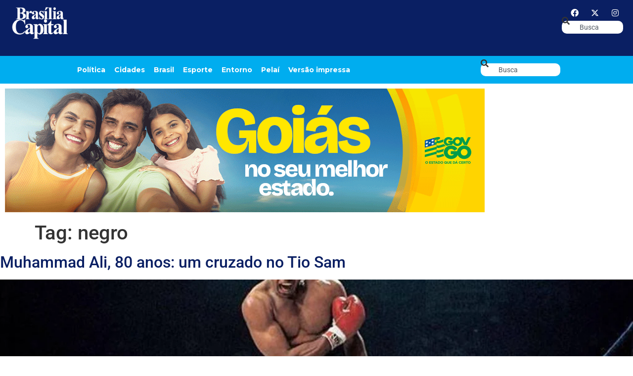

--- FILE ---
content_type: text/html; charset=UTF-8
request_url: https://bsbcapital.com.br/tag/negro/
body_size: 14821
content:
<!doctype html><html dir="ltr" lang="pt-BR" prefix="og: https://ogp.me/ns#"><head><meta charset="UTF-8"><meta name="viewport" content="width=device-width, initial-scale=1"><link rel="profile" href="https://gmpg.org/xfn/11"><title>negro - Jornal Brasília Capital</title><meta name="robots" content="max-image-preview:large" /><link rel="preconnect" href="https://fonts.gstatic.com" crossorigin><link rel="preload" as="style" onload="this.onload=null;this.rel='stylesheet'" id="rb-preload-gfonts" href="https://fonts.googleapis.com/css?family=Kadwa:100,100italic,200,200italic,300,300italic,400,400italic,500,500italic,600,600italic,700,700italic,800,800italic,900,900italic%7CMontserrat:100,100italic,200,200italic,300,300italic,400,400italic,500,500italic,600,600italic,700,700italic,800,800italic,900,900italic&amp;display=swap" crossorigin><noscript><link rel="stylesheet" href="https://fonts.googleapis.com/css?family=Kadwa:100,100italic,200,200italic,300,300italic,400,400italic,500,500italic,600,600italic,700,700italic,800,800italic,900,900italic%7CMontserrat:100,100italic,200,200italic,300,300italic,400,400italic,500,500italic,600,600italic,700,700italic,800,800italic,900,900italic&amp;display=swap"></noscript><link rel="canonical" href="https://bsbcapital.com.br/tag/negro/" /><meta name="generator" content="All in One SEO (AIOSEO) 4.9.3" /> <script type="application/ld+json" class="aioseo-schema">{"@context":"https:\/\/schema.org","@graph":[{"@type":"BreadcrumbList","@id":"https:\/\/bsbcapital.com.br\/tag\/negro\/#breadcrumblist","itemListElement":[{"@type":"ListItem","@id":"https:\/\/bsbcapital.com.br#listItem","position":1,"name":"Home","item":"https:\/\/bsbcapital.com.br","nextItem":{"@type":"ListItem","@id":"https:\/\/bsbcapital.com.br\/tag\/negro\/#listItem","name":"negro"}},{"@type":"ListItem","@id":"https:\/\/bsbcapital.com.br\/tag\/negro\/#listItem","position":2,"name":"negro","previousItem":{"@type":"ListItem","@id":"https:\/\/bsbcapital.com.br#listItem","name":"Home"}}]},{"@type":"CollectionPage","@id":"https:\/\/bsbcapital.com.br\/tag\/negro\/#collectionpage","url":"https:\/\/bsbcapital.com.br\/tag\/negro\/","name":"negro - Jornal Bras\u00edlia Capital","inLanguage":"pt-BR","isPartOf":{"@id":"https:\/\/bsbcapital.com.br\/#website"},"breadcrumb":{"@id":"https:\/\/bsbcapital.com.br\/tag\/negro\/#breadcrumblist"}},{"@type":"Organization","@id":"https:\/\/bsbcapital.com.br\/#organization","name":"BSB Capital","description":"Um jornal necess\u00e1rio.","url":"https:\/\/bsbcapital.com.br\/"},{"@type":"WebSite","@id":"https:\/\/bsbcapital.com.br\/#website","url":"https:\/\/bsbcapital.com.br\/","name":"BSB Capital","description":"Um jornal necess\u00e1rio.","inLanguage":"pt-BR","publisher":{"@id":"https:\/\/bsbcapital.com.br\/#organization"}}]}</script> <link rel="alternate" type="application/rss+xml" title="Feed para Jornal Brasília Capital &raquo;" href="https://bsbcapital.com.br/feed/" /><link rel="alternate" type="application/rss+xml" title="Feed de comentários para Jornal Brasília Capital &raquo;" href="https://bsbcapital.com.br/comments/feed/" /><link rel="alternate" type="application/rss+xml" title="Feed de tag para Jornal Brasília Capital &raquo; negro" href="https://bsbcapital.com.br/tag/negro/feed/" /> <script type="application/ld+json">{"@context":"https://schema.org","@type":"Organization","legalName":"Jornal Bras\u00edlia Capital","url":"https://bsbcapital.com.br/","sameAs":["https://www.facebook.com/jornal.brasiliacapital","https://mobile.twitter.com/bsbcap","https://www.instagram.com/brasiliacapital"]}</script> <style id='wp-img-auto-sizes-contain-inline-css'>img:is([sizes=auto i],[sizes^="auto," i]){contain-intrinsic-size:3000px 1500px}
/*# sourceURL=wp-img-auto-sizes-contain-inline-css */</style><link rel='stylesheet' id='wp-block-library-css' href='https://bsbcapital.com.br/wp-includes/css/dist/block-library/style.min.css' media='all' /><link rel='stylesheet' id='aioseo/css/src/vue/standalone/blocks/table-of-contents/global.scss-css' href='https://bsbcapital.com.br/wp-content/plugins/all-in-one-seo-pack/dist/Lite/assets/css/table-of-contents/global.e90f6d47.css' media='all' /><style id='global-styles-inline-css'>:root{--wp--preset--aspect-ratio--square: 1;--wp--preset--aspect-ratio--4-3: 4/3;--wp--preset--aspect-ratio--3-4: 3/4;--wp--preset--aspect-ratio--3-2: 3/2;--wp--preset--aspect-ratio--2-3: 2/3;--wp--preset--aspect-ratio--16-9: 16/9;--wp--preset--aspect-ratio--9-16: 9/16;--wp--preset--color--black: #000000;--wp--preset--color--cyan-bluish-gray: #abb8c3;--wp--preset--color--white: #ffffff;--wp--preset--color--pale-pink: #f78da7;--wp--preset--color--vivid-red: #cf2e2e;--wp--preset--color--luminous-vivid-orange: #ff6900;--wp--preset--color--luminous-vivid-amber: #fcb900;--wp--preset--color--light-green-cyan: #7bdcb5;--wp--preset--color--vivid-green-cyan: #00d084;--wp--preset--color--pale-cyan-blue: #8ed1fc;--wp--preset--color--vivid-cyan-blue: #0693e3;--wp--preset--color--vivid-purple: #9b51e0;--wp--preset--gradient--vivid-cyan-blue-to-vivid-purple: linear-gradient(135deg,rgb(6,147,227) 0%,rgb(155,81,224) 100%);--wp--preset--gradient--light-green-cyan-to-vivid-green-cyan: linear-gradient(135deg,rgb(122,220,180) 0%,rgb(0,208,130) 100%);--wp--preset--gradient--luminous-vivid-amber-to-luminous-vivid-orange: linear-gradient(135deg,rgb(252,185,0) 0%,rgb(255,105,0) 100%);--wp--preset--gradient--luminous-vivid-orange-to-vivid-red: linear-gradient(135deg,rgb(255,105,0) 0%,rgb(207,46,46) 100%);--wp--preset--gradient--very-light-gray-to-cyan-bluish-gray: linear-gradient(135deg,rgb(238,238,238) 0%,rgb(169,184,195) 100%);--wp--preset--gradient--cool-to-warm-spectrum: linear-gradient(135deg,rgb(74,234,220) 0%,rgb(151,120,209) 20%,rgb(207,42,186) 40%,rgb(238,44,130) 60%,rgb(251,105,98) 80%,rgb(254,248,76) 100%);--wp--preset--gradient--blush-light-purple: linear-gradient(135deg,rgb(255,206,236) 0%,rgb(152,150,240) 100%);--wp--preset--gradient--blush-bordeaux: linear-gradient(135deg,rgb(254,205,165) 0%,rgb(254,45,45) 50%,rgb(107,0,62) 100%);--wp--preset--gradient--luminous-dusk: linear-gradient(135deg,rgb(255,203,112) 0%,rgb(199,81,192) 50%,rgb(65,88,208) 100%);--wp--preset--gradient--pale-ocean: linear-gradient(135deg,rgb(255,245,203) 0%,rgb(182,227,212) 50%,rgb(51,167,181) 100%);--wp--preset--gradient--electric-grass: linear-gradient(135deg,rgb(202,248,128) 0%,rgb(113,206,126) 100%);--wp--preset--gradient--midnight: linear-gradient(135deg,rgb(2,3,129) 0%,rgb(40,116,252) 100%);--wp--preset--font-size--small: 13px;--wp--preset--font-size--medium: 20px;--wp--preset--font-size--large: 36px;--wp--preset--font-size--x-large: 42px;--wp--preset--spacing--20: 0.44rem;--wp--preset--spacing--30: 0.67rem;--wp--preset--spacing--40: 1rem;--wp--preset--spacing--50: 1.5rem;--wp--preset--spacing--60: 2.25rem;--wp--preset--spacing--70: 3.38rem;--wp--preset--spacing--80: 5.06rem;--wp--preset--shadow--natural: 6px 6px 9px rgba(0, 0, 0, 0.2);--wp--preset--shadow--deep: 12px 12px 50px rgba(0, 0, 0, 0.4);--wp--preset--shadow--sharp: 6px 6px 0px rgba(0, 0, 0, 0.2);--wp--preset--shadow--outlined: 6px 6px 0px -3px rgb(255, 255, 255), 6px 6px rgb(0, 0, 0);--wp--preset--shadow--crisp: 6px 6px 0px rgb(0, 0, 0);}:root { --wp--style--global--content-size: 800px;--wp--style--global--wide-size: 1200px; }:where(body) { margin: 0; }.wp-site-blocks > .alignleft { float: left; margin-right: 2em; }.wp-site-blocks > .alignright { float: right; margin-left: 2em; }.wp-site-blocks > .aligncenter { justify-content: center; margin-left: auto; margin-right: auto; }:where(.wp-site-blocks) > * { margin-block-start: 24px; margin-block-end: 0; }:where(.wp-site-blocks) > :first-child { margin-block-start: 0; }:where(.wp-site-blocks) > :last-child { margin-block-end: 0; }:root { --wp--style--block-gap: 24px; }:root :where(.is-layout-flow) > :first-child{margin-block-start: 0;}:root :where(.is-layout-flow) > :last-child{margin-block-end: 0;}:root :where(.is-layout-flow) > *{margin-block-start: 24px;margin-block-end: 0;}:root :where(.is-layout-constrained) > :first-child{margin-block-start: 0;}:root :where(.is-layout-constrained) > :last-child{margin-block-end: 0;}:root :where(.is-layout-constrained) > *{margin-block-start: 24px;margin-block-end: 0;}:root :where(.is-layout-flex){gap: 24px;}:root :where(.is-layout-grid){gap: 24px;}.is-layout-flow > .alignleft{float: left;margin-inline-start: 0;margin-inline-end: 2em;}.is-layout-flow > .alignright{float: right;margin-inline-start: 2em;margin-inline-end: 0;}.is-layout-flow > .aligncenter{margin-left: auto !important;margin-right: auto !important;}.is-layout-constrained > .alignleft{float: left;margin-inline-start: 0;margin-inline-end: 2em;}.is-layout-constrained > .alignright{float: right;margin-inline-start: 2em;margin-inline-end: 0;}.is-layout-constrained > .aligncenter{margin-left: auto !important;margin-right: auto !important;}.is-layout-constrained > :where(:not(.alignleft):not(.alignright):not(.alignfull)){max-width: var(--wp--style--global--content-size);margin-left: auto !important;margin-right: auto !important;}.is-layout-constrained > .alignwide{max-width: var(--wp--style--global--wide-size);}body .is-layout-flex{display: flex;}.is-layout-flex{flex-wrap: wrap;align-items: center;}.is-layout-flex > :is(*, div){margin: 0;}body .is-layout-grid{display: grid;}.is-layout-grid > :is(*, div){margin: 0;}body{padding-top: 0px;padding-right: 0px;padding-bottom: 0px;padding-left: 0px;}a:where(:not(.wp-element-button)){text-decoration: underline;}:root :where(.wp-element-button, .wp-block-button__link){background-color: #32373c;border-width: 0;color: #fff;font-family: inherit;font-size: inherit;font-style: inherit;font-weight: inherit;letter-spacing: inherit;line-height: inherit;padding-top: calc(0.667em + 2px);padding-right: calc(1.333em + 2px);padding-bottom: calc(0.667em + 2px);padding-left: calc(1.333em + 2px);text-decoration: none;text-transform: inherit;}.has-black-color{color: var(--wp--preset--color--black) !important;}.has-cyan-bluish-gray-color{color: var(--wp--preset--color--cyan-bluish-gray) !important;}.has-white-color{color: var(--wp--preset--color--white) !important;}.has-pale-pink-color{color: var(--wp--preset--color--pale-pink) !important;}.has-vivid-red-color{color: var(--wp--preset--color--vivid-red) !important;}.has-luminous-vivid-orange-color{color: var(--wp--preset--color--luminous-vivid-orange) !important;}.has-luminous-vivid-amber-color{color: var(--wp--preset--color--luminous-vivid-amber) !important;}.has-light-green-cyan-color{color: var(--wp--preset--color--light-green-cyan) !important;}.has-vivid-green-cyan-color{color: var(--wp--preset--color--vivid-green-cyan) !important;}.has-pale-cyan-blue-color{color: var(--wp--preset--color--pale-cyan-blue) !important;}.has-vivid-cyan-blue-color{color: var(--wp--preset--color--vivid-cyan-blue) !important;}.has-vivid-purple-color{color: var(--wp--preset--color--vivid-purple) !important;}.has-black-background-color{background-color: var(--wp--preset--color--black) !important;}.has-cyan-bluish-gray-background-color{background-color: var(--wp--preset--color--cyan-bluish-gray) !important;}.has-white-background-color{background-color: var(--wp--preset--color--white) !important;}.has-pale-pink-background-color{background-color: var(--wp--preset--color--pale-pink) !important;}.has-vivid-red-background-color{background-color: var(--wp--preset--color--vivid-red) !important;}.has-luminous-vivid-orange-background-color{background-color: var(--wp--preset--color--luminous-vivid-orange) !important;}.has-luminous-vivid-amber-background-color{background-color: var(--wp--preset--color--luminous-vivid-amber) !important;}.has-light-green-cyan-background-color{background-color: var(--wp--preset--color--light-green-cyan) !important;}.has-vivid-green-cyan-background-color{background-color: var(--wp--preset--color--vivid-green-cyan) !important;}.has-pale-cyan-blue-background-color{background-color: var(--wp--preset--color--pale-cyan-blue) !important;}.has-vivid-cyan-blue-background-color{background-color: var(--wp--preset--color--vivid-cyan-blue) !important;}.has-vivid-purple-background-color{background-color: var(--wp--preset--color--vivid-purple) !important;}.has-black-border-color{border-color: var(--wp--preset--color--black) !important;}.has-cyan-bluish-gray-border-color{border-color: var(--wp--preset--color--cyan-bluish-gray) !important;}.has-white-border-color{border-color: var(--wp--preset--color--white) !important;}.has-pale-pink-border-color{border-color: var(--wp--preset--color--pale-pink) !important;}.has-vivid-red-border-color{border-color: var(--wp--preset--color--vivid-red) !important;}.has-luminous-vivid-orange-border-color{border-color: var(--wp--preset--color--luminous-vivid-orange) !important;}.has-luminous-vivid-amber-border-color{border-color: var(--wp--preset--color--luminous-vivid-amber) !important;}.has-light-green-cyan-border-color{border-color: var(--wp--preset--color--light-green-cyan) !important;}.has-vivid-green-cyan-border-color{border-color: var(--wp--preset--color--vivid-green-cyan) !important;}.has-pale-cyan-blue-border-color{border-color: var(--wp--preset--color--pale-cyan-blue) !important;}.has-vivid-cyan-blue-border-color{border-color: var(--wp--preset--color--vivid-cyan-blue) !important;}.has-vivid-purple-border-color{border-color: var(--wp--preset--color--vivid-purple) !important;}.has-vivid-cyan-blue-to-vivid-purple-gradient-background{background: var(--wp--preset--gradient--vivid-cyan-blue-to-vivid-purple) !important;}.has-light-green-cyan-to-vivid-green-cyan-gradient-background{background: var(--wp--preset--gradient--light-green-cyan-to-vivid-green-cyan) !important;}.has-luminous-vivid-amber-to-luminous-vivid-orange-gradient-background{background: var(--wp--preset--gradient--luminous-vivid-amber-to-luminous-vivid-orange) !important;}.has-luminous-vivid-orange-to-vivid-red-gradient-background{background: var(--wp--preset--gradient--luminous-vivid-orange-to-vivid-red) !important;}.has-very-light-gray-to-cyan-bluish-gray-gradient-background{background: var(--wp--preset--gradient--very-light-gray-to-cyan-bluish-gray) !important;}.has-cool-to-warm-spectrum-gradient-background{background: var(--wp--preset--gradient--cool-to-warm-spectrum) !important;}.has-blush-light-purple-gradient-background{background: var(--wp--preset--gradient--blush-light-purple) !important;}.has-blush-bordeaux-gradient-background{background: var(--wp--preset--gradient--blush-bordeaux) !important;}.has-luminous-dusk-gradient-background{background: var(--wp--preset--gradient--luminous-dusk) !important;}.has-pale-ocean-gradient-background{background: var(--wp--preset--gradient--pale-ocean) !important;}.has-electric-grass-gradient-background{background: var(--wp--preset--gradient--electric-grass) !important;}.has-midnight-gradient-background{background: var(--wp--preset--gradient--midnight) !important;}.has-small-font-size{font-size: var(--wp--preset--font-size--small) !important;}.has-medium-font-size{font-size: var(--wp--preset--font-size--medium) !important;}.has-large-font-size{font-size: var(--wp--preset--font-size--large) !important;}.has-x-large-font-size{font-size: var(--wp--preset--font-size--x-large) !important;}
:root :where(.wp-block-pullquote){font-size: 1.5em;line-height: 1.6;}
/*# sourceURL=global-styles-inline-css */</style><link rel='stylesheet' id='hello-elementor-css' href='https://bsbcapital.com.br/wp-content/themes/hello-elementor/assets/css/reset.css' media='all' /><link rel='stylesheet' id='hello-elementor-theme-style-css' href='https://bsbcapital.com.br/wp-content/themes/hello-elementor/assets/css/theme.css' media='all' /><link rel='stylesheet' id='hello-elementor-header-footer-css' href='https://bsbcapital.com.br/wp-content/themes/hello-elementor/assets/css/header-footer.css' media='all' /><link rel='stylesheet' id='elementor-frontend-css' href='https://bsbcapital.com.br/wp-content/uploads/elementor/css/custom-frontend.min.css' media='all' /><link rel='stylesheet' id='elementor-post-5-css' href='https://bsbcapital.com.br/wp-content/uploads/elementor/css/post-5.css' media='all' /><link rel='stylesheet' id='dflip-style-css' href='https://bsbcapital.com.br/wp-content/plugins/3d-flipbook-dflip-lite/assets/css/dflip.min.css' media='all' /><link rel='stylesheet' id='e-animation-fadeIn-css' href='https://bsbcapital.com.br/wp-content/plugins/elementor/assets/lib/animations/styles/fadeIn.min.css' media='all' /><link rel='stylesheet' id='widget-image-css' href='https://bsbcapital.com.br/wp-content/plugins/elementor/assets/css/widget-image.min.css' media='all' /><link rel='stylesheet' id='widget-nav-menu-css' href='https://bsbcapital.com.br/wp-content/uploads/elementor/css/custom-pro-widget-nav-menu.min.css' media='all' /><link rel='stylesheet' id='e-animation-grow-css' href='https://bsbcapital.com.br/wp-content/plugins/elementor/assets/lib/animations/styles/e-animation-grow.min.css' media='all' /><link rel='stylesheet' id='widget-social-icons-css' href='https://bsbcapital.com.br/wp-content/plugins/elementor/assets/css/widget-social-icons.min.css' media='all' /><link rel='stylesheet' id='e-apple-webkit-css' href='https://bsbcapital.com.br/wp-content/uploads/elementor/css/custom-apple-webkit.min.css' media='all' /><link rel='stylesheet' id='widget-search-css' href='https://bsbcapital.com.br/wp-content/plugins/pro-elements/assets/css/widget-search.min.css' media='all' /><link rel='stylesheet' id='e-sticky-css' href='https://bsbcapital.com.br/wp-content/plugins/pro-elements/assets/css/modules/sticky.min.css' media='all' /><link rel='stylesheet' id='widget-heading-css' href='https://bsbcapital.com.br/wp-content/plugins/elementor/assets/css/widget-heading.min.css' media='all' /><link rel='stylesheet' id='widget-icon-list-css' href='https://bsbcapital.com.br/wp-content/uploads/elementor/css/custom-widget-icon-list.min.css' media='all' /><link rel='stylesheet' id='elementor-icons-css' href='https://bsbcapital.com.br/wp-content/plugins/elementor/assets/lib/eicons/css/elementor-icons.min.css' media='all' /><link rel='stylesheet' id='elementor-post-173301-css' href='https://bsbcapital.com.br/wp-content/uploads/elementor/css/post-173301.css' media='all' /><link rel='stylesheet' id='elementor-post-173074-css' href='https://bsbcapital.com.br/wp-content/uploads/elementor/css/post-173074.css' media='all' /><link rel='stylesheet' id='elementor-post-1954-css' href='https://bsbcapital.com.br/wp-content/uploads/elementor/css/post-1954.css' media='all' /><link rel='stylesheet' id='elementor-post-1987-css' href='https://bsbcapital.com.br/wp-content/uploads/elementor/css/post-1987.css' media='all' /><link rel='stylesheet' id='elementor-post-2124-css' href='https://bsbcapital.com.br/wp-content/uploads/elementor/css/post-2124.css' media='all' /><link rel='stylesheet' id='elementor-gf-local-roboto-css' href='https://bsbcapital.com.br/wp-content/uploads/elementor/google-fonts/css/roboto.css' media='all' /><link rel='stylesheet' id='elementor-gf-local-robotocondensed-css' href='https://bsbcapital.com.br/wp-content/uploads/elementor/google-fonts/css/robotocondensed.css' media='all' /><link rel='stylesheet' id='elementor-icons-shared-0-css' href='https://bsbcapital.com.br/wp-content/plugins/elementor/assets/lib/font-awesome/css/fontawesome.min.css' media='all' /><link rel='stylesheet' id='elementor-icons-fa-solid-css' href='https://bsbcapital.com.br/wp-content/plugins/elementor/assets/lib/font-awesome/css/solid.min.css' media='all' /><link rel='stylesheet' id='elementor-icons-fa-brands-css' href='https://bsbcapital.com.br/wp-content/plugins/elementor/assets/lib/font-awesome/css/brands.min.css' media='all' /> <script src="https://bsbcapital.com.br/wp-includes/js/jquery/jquery.min.js" id="jquery-core-js"></script> <link rel="https://api.w.org/" href="https://bsbcapital.com.br/wp-json/" /><link rel="alternate" title="JSON" type="application/json" href="https://bsbcapital.com.br/wp-json/wp/v2/tags/3758" /><link rel="EditURI" type="application/rsd+xml" title="RSD" href="https://bsbcapital.com.br/xmlrpc.php?rsd" /><meta name="generator" content="WordPress 6.9" /><style type="text/css" media="screen">.g { margin:0px; padding:0px; overflow:hidden; line-height:1; zoom:1; }
	.g img { height:auto; }
	.g-col { position:relative; float:left; }
	.g-col:first-child { margin-left: 0; }
	.g-col:last-child { margin-right: 0; }
	.g-1 { margin:0px;  width:100%; max-width:970px; height:100%; max-height:250px; }
	.g-2 { width:100%; max-width:1920px; height:100%; max-height:250px; margin: 0 auto; }
	.g-3 { width:100%; max-width:300px; height:100%; max-height:300px; margin: 0 auto; }
	@media only screen and (max-width: 480px) {
		.g-col, .g-dyn, .g-single { width:100%; margin-left:0; margin-right:0; }
	}</style><meta name="generator" content="Elementor 3.34.1; features: additional_custom_breakpoints; settings: css_print_method-external, google_font-enabled, font_display-swap"> <script type="application/ld+json">{"@context":"https://schema.org","@type":"WebSite","@id":"https://bsbcapital.com.br/#website","url":"https://bsbcapital.com.br/","name":"Jornal Bras\u00edlia Capital","potentialAction":{"@type":"SearchAction","target":"https://bsbcapital.com.br/?s={search_term_string}","query-input":"required name=search_term_string"}}</script> <style>.e-con.e-parent:nth-of-type(n+4):not(.e-lazyloaded):not(.e-no-lazyload),
				.e-con.e-parent:nth-of-type(n+4):not(.e-lazyloaded):not(.e-no-lazyload) * {
					background-image: none !important;
				}
				@media screen and (max-height: 1024px) {
					.e-con.e-parent:nth-of-type(n+3):not(.e-lazyloaded):not(.e-no-lazyload),
					.e-con.e-parent:nth-of-type(n+3):not(.e-lazyloaded):not(.e-no-lazyload) * {
						background-image: none !important;
					}
				}
				@media screen and (max-height: 640px) {
					.e-con.e-parent:nth-of-type(n+2):not(.e-lazyloaded):not(.e-no-lazyload),
					.e-con.e-parent:nth-of-type(n+2):not(.e-lazyloaded):not(.e-no-lazyload) * {
						background-image: none !important;
					}
				}</style><link rel="icon" href="https://bsbcapital.com.br/wp-content/uploads/2022/12/fav2-bsb-150x150.png" sizes="32x32" /><link rel="icon" href="https://bsbcapital.com.br/wp-content/uploads/2022/12/fav2-bsb-300x300.png" sizes="192x192" /><link rel="apple-touch-icon" href="https://bsbcapital.com.br/wp-content/uploads/2022/12/fav2-bsb-300x300.png" /><meta name="msapplication-TileImage" content="https://bsbcapital.com.br/wp-content/uploads/2022/12/fav2-bsb-300x300.png" /><style id="wp-custom-css">.lista-impressa {
    display: grid;
    grid-template-columns: repeat(4, 1fr); /* máximo 4 colunas */
    gap: 20px;
}

.item-impressa img {
    width: 100%;
    height: auto;
    border-radius: 8px;
    transition: transform 0.3s ease;
}

.item-impressa:hover img {
    transform: scale(1.05);
}

/* Responsivo */
@media (max-width: 1200px) {
    .lista-impressa {
        grid-template-columns: repeat(3, 1fr);
    }
}

@media (max-width: 768px) {
    .lista-impressa {
        grid-template-columns: repeat(2, 1fr);
    }
}

@media (max-width: 480px) {
    .lista-impressa {
        grid-template-columns: 1fr;
    }
}

.paginacao {
    text-align: center;
    margin-top: 30px;
}

.paginacao a,
.paginacao span {
    display: inline-block;
    margin: 0 5px;
    padding: 8px 12px;
    border: 1px solid #ccc;
    border-radius: 4px;
    text-decoration: none;
    color: #333;
}

.paginacao .current {
    background: #333;
    color: #fff;
    border-color: #333;
}</style> <script>(function(w,d,s,l,i){w[l]=w[l]||[];w[l].push({'gtm.start':
new Date().getTime(),event:'gtm.js'});var f=d.getElementsByTagName(s)[0],
j=d.createElement(s),dl=l!='dataLayer'?'&l='+l:'';j.async=true;j.src=
'https://www.googletagmanager.com/gtm.js?id='+i+dl;f.parentNode.insertBefore(j,f);
})(window,document,'script','dataLayer','GTM-NQ75B2GJ');</script> </head><body class="archive tag tag-negro tag-3758 wp-embed-responsive wp-theme-hello-elementor eio-default hello-elementor-default elementor-page-173243 elementor-default elementor-kit-5">
<noscript><iframe src="https://www.googletagmanager.com/ns.html?id=GTM-NQ75B2GJ"
height="0" width="0" style="display:none;visibility:hidden"></iframe></noscript><a class="skip-link screen-reader-text" href="#content">Ir para o conteúdo</a><header data-elementor-type="header" data-elementor-id="173301" class="elementor elementor-173301 elementor-location-header" data-elementor-post-type="elementor_library"><header class="elementor-element elementor-element-43aa53e e-flex e-con-boxed e-con e-parent" data-id="43aa53e" data-element_type="container" data-settings="{&quot;background_background&quot;:&quot;classic&quot;,&quot;sticky&quot;:&quot;top&quot;,&quot;sticky_on&quot;:[&quot;mobile&quot;],&quot;sticky_offset&quot;:0,&quot;sticky_effects_offset&quot;:0,&quot;sticky_anchor_link_offset&quot;:0}"><div class="e-con-inner"><div class="elementor-element elementor-element-6315eb3 e-con-full e-flex e-con e-child" data-id="6315eb3" data-element_type="container"><div class="elementor-element elementor-element-25c6f60 elementor-invisible elementor-widget elementor-widget-image" data-id="25c6f60" data-element_type="widget" data-settings="{&quot;_animation&quot;:&quot;fadeIn&quot;}" data-widget_type="image.default"><div class="elementor-widget-container">
<a href="https://bsbcapital.com.br">
<img data-lazyloaded="1" src="[data-uri]" width="160" height="94" data-src="https://bsbcapital.com.br/wp-content/uploads/2025/11/bsb-capital-logo-positivo.png" class="attachment-large size-large wp-image-173064" alt="" />								</a></div></div></div><div class="elementor-element elementor-element-84523b8 e-con-full e-flex e-con e-child" data-id="84523b8" data-element_type="container"><div class="elementor-element elementor-element-e9b1192 elementor-nav-menu--stretch elementor-hidden-tablet elementor-nav-menu__align-center elementor-nav-menu__text-align-center elementor-hidden-desktop elementor-hidden-laptop elementor-nav-menu--dropdown-tablet elementor-nav-menu--toggle elementor-nav-menu--burger elementor-widget elementor-widget-nav-menu" data-id="e9b1192" data-element_type="widget" data-settings="{&quot;full_width&quot;:&quot;stretch&quot;,&quot;layout&quot;:&quot;horizontal&quot;,&quot;submenu_icon&quot;:{&quot;value&quot;:&quot;&lt;i class=\&quot;fas fa-caret-down\&quot; aria-hidden=\&quot;true\&quot;&gt;&lt;\/i&gt;&quot;,&quot;library&quot;:&quot;fa-solid&quot;},&quot;toggle&quot;:&quot;burger&quot;}" data-widget_type="nav-menu.default"><div class="elementor-widget-container"><nav aria-label="Menu" class="elementor-nav-menu--main elementor-nav-menu__container elementor-nav-menu--layout-horizontal e--pointer-underline e--animation-fade"><ul id="menu-1-e9b1192" class="elementor-nav-menu"><li class="menu-item menu-item-type-taxonomy menu-item-object-category menu-item-173056"><a href="https://bsbcapital.com.br/caderno/politica/" class="elementor-item">Política</a></li><li class="menu-item menu-item-type-taxonomy menu-item-object-category menu-item-173057"><a href="https://bsbcapital.com.br/caderno/cidades/" class="elementor-item">Cidades</a></li><li class="menu-item menu-item-type-taxonomy menu-item-object-category menu-item-173058"><a href="https://bsbcapital.com.br/caderno/brasil/" class="elementor-item">Brasil</a></li><li class="menu-item menu-item-type-taxonomy menu-item-object-category menu-item-173059"><a href="https://bsbcapital.com.br/caderno/esporte/" class="elementor-item">Esporte</a></li><li class="menu-item menu-item-type-taxonomy menu-item-object-category menu-item-173060"><a href="https://bsbcapital.com.br/caderno/entorno/" class="elementor-item">Entorno</a></li><li class="menu-item menu-item-type-taxonomy menu-item-object-category menu-item-173061"><a href="https://bsbcapital.com.br/caderno/pelai/" class="elementor-item">Pelaí</a></li><li class="menu-item menu-item-type-post_type menu-item-object-page menu-item-173377"><a href="https://bsbcapital.com.br/versao-impressa-2/" class="elementor-item">Versão impressa</a></li></ul></nav><div class="elementor-menu-toggle" role="button" tabindex="0" aria-label="Menu Toggle" aria-expanded="false">
<i aria-hidden="true" role="presentation" class="elementor-menu-toggle__icon--open eicon-menu-bar"></i><i aria-hidden="true" role="presentation" class="elementor-menu-toggle__icon--close eicon-close"></i></div><nav class="elementor-nav-menu--dropdown elementor-nav-menu__container" aria-hidden="true"><ul id="menu-2-e9b1192" class="elementor-nav-menu"><li class="menu-item menu-item-type-taxonomy menu-item-object-category menu-item-173056"><a href="https://bsbcapital.com.br/caderno/politica/" class="elementor-item" tabindex="-1">Política</a></li><li class="menu-item menu-item-type-taxonomy menu-item-object-category menu-item-173057"><a href="https://bsbcapital.com.br/caderno/cidades/" class="elementor-item" tabindex="-1">Cidades</a></li><li class="menu-item menu-item-type-taxonomy menu-item-object-category menu-item-173058"><a href="https://bsbcapital.com.br/caderno/brasil/" class="elementor-item" tabindex="-1">Brasil</a></li><li class="menu-item menu-item-type-taxonomy menu-item-object-category menu-item-173059"><a href="https://bsbcapital.com.br/caderno/esporte/" class="elementor-item" tabindex="-1">Esporte</a></li><li class="menu-item menu-item-type-taxonomy menu-item-object-category menu-item-173060"><a href="https://bsbcapital.com.br/caderno/entorno/" class="elementor-item" tabindex="-1">Entorno</a></li><li class="menu-item menu-item-type-taxonomy menu-item-object-category menu-item-173061"><a href="https://bsbcapital.com.br/caderno/pelai/" class="elementor-item" tabindex="-1">Pelaí</a></li><li class="menu-item menu-item-type-post_type menu-item-object-page menu-item-173377"><a href="https://bsbcapital.com.br/versao-impressa-2/" class="elementor-item" tabindex="-1">Versão impressa</a></li></ul></nav></div></div><div class="elementor-element elementor-element-22aa553 elementor-widget__width-initial elementor-hidden-tablet elementor-hidden-mobile elementor-widget elementor-widget-shortcode" data-id="22aa553" data-element_type="widget" data-widget_type="shortcode.default"><div class="elementor-widget-container"><div class="elementor-shortcode"><div class="g g-1"><div class="g-dyn a-143 c-1"><ins class='dcmads' style='display:inline-block;width:728px;height:90px'
data-dcm-placement='N2428804.3699127BRASILIACAPITAL/B34662466.435830781'
data-dcm-rendering-mode='iframe'
data-dcm-https-only
data-dcm-api-frameworks='[APIFRAMEWORKS]'
data-dcm-omid-partner='[OMIDPARTNER]'
data-dcm-gdpr-applies='gdpr=${GDPR}'
data-dcm-gdpr-consent='gdpr_consent=${GDPR_CONSENT_755}'
data-dcm-addtl-consent='addtl_consent=${ADDTL_CONSENT}'
data-dcm-ltd='false'
data-dcm-resettable-device-id=''
data-dcm-app-id=''>
</ins></div><div class="g-dyn a-141 c-2"><ins class='dcmads' style='display:inline-block;width:728px;height:90px'
data-dcm-placement='N2554044.3699127BRASILIACAPITAL/B34734393.434783522'
data-dcm-rendering-mode='iframe'
data-dcm-https-only
data-dcm-api-frameworks='[APIFRAMEWORKS]'
data-dcm-omid-partner='[OMIDPARTNER]'
data-dcm-gdpr-applies='gdpr=${GDPR}'
data-dcm-gdpr-consent='gdpr_consent=${GDPR_CONSENT_755}'
data-dcm-addtl-consent='addtl_consent=${ADDTL_CONSENT}'
data-dcm-ltd='false'
data-dcm-resettable-device-id=''
data-dcm-app-id=''>
</ins></div><div class="g-dyn a-144 c-3"><a target="_blank" href="http://goias.gov.br/goiasnumero1?utm_medium=logos&utm_source=banner&utm_campaign=GOI%C3%81S%20TRANSFORMADO&utm_term=SITE%20JORNAL%20BRAS%C3%8DLIA%20CAPITAL"><img data-lazyloaded="1" src="[data-uri]" data-src="https://bsbcapital.com.br/wp-content/uploads/2025/12/Web_EncerramentoDeGestao_Geral_970x250.gif" /></a></div></div></div></div></div></div><div class="elementor-element elementor-element-55a2189 e-con-full e-flex e-con e-child" data-id="55a2189" data-element_type="container"><div class="elementor-element elementor-element-822aa49 e-grid-align-right elementor-hidden-mobile elementor-shape-rounded elementor-grid-0 elementor-widget elementor-widget-social-icons" data-id="822aa49" data-element_type="widget" data-widget_type="social-icons.default"><div class="elementor-widget-container"><div class="elementor-social-icons-wrapper elementor-grid" role="list">
<span class="elementor-grid-item" role="listitem">
<a class="elementor-icon elementor-social-icon elementor-social-icon-facebook elementor-animation-grow elementor-repeater-item-2775c9e" href="https://mobile.twitter.com/bsbcap" target="_blank">
<span class="elementor-screen-only">Facebook</span>
<i aria-hidden="true" class="fab fa-facebook"></i>					</a>
</span>
<span class="elementor-grid-item" role="listitem">
<a class="elementor-icon elementor-social-icon elementor-social-icon-x-twitter elementor-animation-grow elementor-repeater-item-2c9a3d6" href="https://x.com/bsbcap" target="_blank">
<span class="elementor-screen-only">X-twitter</span>
<i aria-hidden="true" class="fab fa-x-twitter"></i>					</a>
</span>
<span class="elementor-grid-item" role="listitem">
<a class="elementor-icon elementor-social-icon elementor-social-icon-instagram elementor-animation-grow elementor-repeater-item-54e45cb" href="https://www.instagram.com/brasiliacapital" target="_blank">
<span class="elementor-screen-only">Instagram</span>
<i aria-hidden="true" class="fab fa-instagram"></i>					</a>
</span></div></div></div><div class="elementor-element elementor-element-269e99b elementor-widget__width-initial elementor-widget elementor-widget-search" data-id="269e99b" data-element_type="widget" data-settings="{&quot;submit_trigger&quot;:&quot;key_enter&quot;,&quot;pagination_type_options&quot;:&quot;none&quot;}" data-widget_type="search.default"><div class="elementor-widget-container">
<search class="e-search hidden" role="search"><form class="e-search-form" action="https://bsbcapital.com.br" method="get">
<label class="e-search-label" for="search-269e99b">
<span class="elementor-screen-only">
Search					</span>
<i aria-hidden="true" class="fas fa-search"></i>				</label><div class="e-search-input-wrapper">
<input id="search-269e99b" placeholder="Busca" class="e-search-input" type="search" name="s" value="" autocomplete="on" role="combobox" aria-autocomplete="list" aria-expanded="false" aria-controls="results-269e99b" aria-haspopup="listbox">
<i aria-hidden="true" class="fas fa-times"></i><output id="results-269e99b" class="e-search-results-container hide-loader" aria-live="polite" aria-atomic="true" aria-label="Results for search" tabindex="0"><div class="e-search-results"></div></output></div>
<button class="e-search-submit elementor-screen-only " type="submit" aria-label="Search">
</button>
<input type="hidden" name="e_search_props" value="269e99b-173301"></form>
</search></div></div></div></div></header><nav class="elementor-element elementor-element-a7e4b54 elementor-hidden-mobile e-flex e-con-boxed e-con e-parent" data-id="a7e4b54" data-element_type="container" data-settings="{&quot;background_background&quot;:&quot;classic&quot;,&quot;sticky&quot;:&quot;top&quot;,&quot;sticky_on&quot;:[&quot;desktop&quot;,&quot;laptop&quot;,&quot;tablet&quot;,&quot;mobile&quot;],&quot;sticky_offset&quot;:0,&quot;sticky_effects_offset&quot;:0,&quot;sticky_anchor_link_offset&quot;:0}"><div class="e-con-inner"><div class="elementor-element elementor-element-b14b0e1 logo-scroll elementor-widget elementor-widget-image" data-id="b14b0e1" data-element_type="widget" data-widget_type="image.default"><div class="elementor-widget-container">
<a href="https://bsbcapital.com.br">
<img data-lazyloaded="1" src="[data-uri]" width="271" height="52" data-src="https://bsbcapital.com.br/wp-content/uploads/2025/11/bsb-capital-horizontal-positivo.png" class="attachment-large size-large wp-image-173068" alt="" />								</a></div></div><div class="elementor-element elementor-element-27930c6 elementor-nav-menu--stretch elementor-nav-menu__align-center elementor-nav-menu__text-align-center elementor-nav-menu--dropdown-tablet elementor-nav-menu--toggle elementor-nav-menu--burger elementor-widget elementor-widget-nav-menu" data-id="27930c6" data-element_type="widget" data-settings="{&quot;full_width&quot;:&quot;stretch&quot;,&quot;layout&quot;:&quot;horizontal&quot;,&quot;submenu_icon&quot;:{&quot;value&quot;:&quot;&lt;i class=\&quot;fas fa-caret-down\&quot; aria-hidden=\&quot;true\&quot;&gt;&lt;\/i&gt;&quot;,&quot;library&quot;:&quot;fa-solid&quot;},&quot;toggle&quot;:&quot;burger&quot;}" data-widget_type="nav-menu.default"><div class="elementor-widget-container"><nav aria-label="Menu" class="elementor-nav-menu--main elementor-nav-menu__container elementor-nav-menu--layout-horizontal e--pointer-underline e--animation-fade"><ul id="menu-1-27930c6" class="elementor-nav-menu"><li class="menu-item menu-item-type-taxonomy menu-item-object-category menu-item-173056"><a href="https://bsbcapital.com.br/caderno/politica/" class="elementor-item">Política</a></li><li class="menu-item menu-item-type-taxonomy menu-item-object-category menu-item-173057"><a href="https://bsbcapital.com.br/caderno/cidades/" class="elementor-item">Cidades</a></li><li class="menu-item menu-item-type-taxonomy menu-item-object-category menu-item-173058"><a href="https://bsbcapital.com.br/caderno/brasil/" class="elementor-item">Brasil</a></li><li class="menu-item menu-item-type-taxonomy menu-item-object-category menu-item-173059"><a href="https://bsbcapital.com.br/caderno/esporte/" class="elementor-item">Esporte</a></li><li class="menu-item menu-item-type-taxonomy menu-item-object-category menu-item-173060"><a href="https://bsbcapital.com.br/caderno/entorno/" class="elementor-item">Entorno</a></li><li class="menu-item menu-item-type-taxonomy menu-item-object-category menu-item-173061"><a href="https://bsbcapital.com.br/caderno/pelai/" class="elementor-item">Pelaí</a></li><li class="menu-item menu-item-type-post_type menu-item-object-page menu-item-173377"><a href="https://bsbcapital.com.br/versao-impressa-2/" class="elementor-item">Versão impressa</a></li></ul></nav><div class="elementor-menu-toggle" role="button" tabindex="0" aria-label="Menu Toggle" aria-expanded="false">
<i aria-hidden="true" role="presentation" class="elementor-menu-toggle__icon--open eicon-menu-bar"></i><i aria-hidden="true" role="presentation" class="elementor-menu-toggle__icon--close eicon-close"></i></div><nav class="elementor-nav-menu--dropdown elementor-nav-menu__container" aria-hidden="true"><ul id="menu-2-27930c6" class="elementor-nav-menu"><li class="menu-item menu-item-type-taxonomy menu-item-object-category menu-item-173056"><a href="https://bsbcapital.com.br/caderno/politica/" class="elementor-item" tabindex="-1">Política</a></li><li class="menu-item menu-item-type-taxonomy menu-item-object-category menu-item-173057"><a href="https://bsbcapital.com.br/caderno/cidades/" class="elementor-item" tabindex="-1">Cidades</a></li><li class="menu-item menu-item-type-taxonomy menu-item-object-category menu-item-173058"><a href="https://bsbcapital.com.br/caderno/brasil/" class="elementor-item" tabindex="-1">Brasil</a></li><li class="menu-item menu-item-type-taxonomy menu-item-object-category menu-item-173059"><a href="https://bsbcapital.com.br/caderno/esporte/" class="elementor-item" tabindex="-1">Esporte</a></li><li class="menu-item menu-item-type-taxonomy menu-item-object-category menu-item-173060"><a href="https://bsbcapital.com.br/caderno/entorno/" class="elementor-item" tabindex="-1">Entorno</a></li><li class="menu-item menu-item-type-taxonomy menu-item-object-category menu-item-173061"><a href="https://bsbcapital.com.br/caderno/pelai/" class="elementor-item" tabindex="-1">Pelaí</a></li><li class="menu-item menu-item-type-post_type menu-item-object-page menu-item-173377"><a href="https://bsbcapital.com.br/versao-impressa-2/" class="elementor-item" tabindex="-1">Versão impressa</a></li></ul></nav></div></div><div class="elementor-element elementor-element-e00a131 elementor-widget__width-initial elementor-widget elementor-widget-search" data-id="e00a131" data-element_type="widget" data-settings="{&quot;submit_trigger&quot;:&quot;key_enter&quot;,&quot;pagination_type_options&quot;:&quot;none&quot;}" data-widget_type="search.default"><div class="elementor-widget-container">
<search class="e-search hidden" role="search"><form class="e-search-form" action="https://bsbcapital.com.br" method="get">
<label class="e-search-label" for="search-e00a131">
<span class="elementor-screen-only">
Search					</span>
<i aria-hidden="true" class="fas fa-search"></i>				</label><div class="e-search-input-wrapper">
<input id="search-e00a131" placeholder="Busca" class="e-search-input" type="search" name="s" value="" autocomplete="on" role="combobox" aria-autocomplete="list" aria-expanded="false" aria-controls="results-e00a131" aria-haspopup="listbox">
<i aria-hidden="true" class="fas fa-times"></i><output id="results-e00a131" class="e-search-results-container hide-loader" aria-live="polite" aria-atomic="true" aria-label="Results for search" tabindex="0"><div class="e-search-results"></div></output></div>
<button class="e-search-submit elementor-screen-only " type="submit" aria-label="Search">
</button>
<input type="hidden" name="e_search_props" value="e00a131-173301"></form>
</search></div></div></div></nav><div class="elementor-element elementor-element-45014be elementor-hidden-desktop e-flex e-con-boxed e-con e-parent" data-id="45014be" data-element_type="container"><div class="e-con-inner"><div class="elementor-element elementor-element-883b19b elementor-widget__width-inherit elementor-widget-mobile__width-inherit elementor-hidden-desktop elementor-widget elementor-widget-shortcode" data-id="883b19b" data-element_type="widget" data-widget_type="shortcode.default"><div class="elementor-widget-container"><div class="elementor-shortcode"><div class="g g-1"><div class="g-dyn a-144 c-1"><a target="_blank" href="http://goias.gov.br/goiasnumero1?utm_medium=logos&utm_source=banner&utm_campaign=GOI%C3%81S%20TRANSFORMADO&utm_term=SITE%20JORNAL%20BRAS%C3%8DLIA%20CAPITAL"><img data-lazyloaded="1" src="[data-uri]" data-src="https://bsbcapital.com.br/wp-content/uploads/2025/12/Web_EncerramentoDeGestao_Geral_970x250.gif" /></a></div><div class="g-dyn a-143 c-2"><ins class='dcmads' style='display:inline-block;width:728px;height:90px'
data-dcm-placement='N2428804.3699127BRASILIACAPITAL/B34662466.435830781'
data-dcm-rendering-mode='iframe'
data-dcm-https-only
data-dcm-api-frameworks='[APIFRAMEWORKS]'
data-dcm-omid-partner='[OMIDPARTNER]'
data-dcm-gdpr-applies='gdpr=${GDPR}'
data-dcm-gdpr-consent='gdpr_consent=${GDPR_CONSENT_755}'
data-dcm-addtl-consent='addtl_consent=${ADDTL_CONSENT}'
data-dcm-ltd='false'
data-dcm-resettable-device-id=''
data-dcm-app-id=''>
</ins></div><div class="g-dyn a-141 c-3"><ins class='dcmads' style='display:inline-block;width:728px;height:90px'
data-dcm-placement='N2554044.3699127BRASILIACAPITAL/B34734393.434783522'
data-dcm-rendering-mode='iframe'
data-dcm-https-only
data-dcm-api-frameworks='[APIFRAMEWORKS]'
data-dcm-omid-partner='[OMIDPARTNER]'
data-dcm-gdpr-applies='gdpr=${GDPR}'
data-dcm-gdpr-consent='gdpr_consent=${GDPR_CONSENT_755}'
data-dcm-addtl-consent='addtl_consent=${ADDTL_CONSENT}'
data-dcm-ltd='false'
data-dcm-resettable-device-id=''
data-dcm-app-id=''>
</ins></div></div></div></div></div></div></div></header><main id="content" class="site-main"><div class="page-header"><h1 class="entry-title">Tag: <span>negro</span></h1></div><div class="page-content"><article class="post"><h2 class="entry-title"><a href="https://bsbcapital.com.br/muhammad-ali-80-anos-um-cruzado-no-tio-sam/">Muhammad Ali, 80 anos: um cruzado no Tio Sam</a></h2><a href="https://bsbcapital.com.br/muhammad-ali-80-anos-um-cruzado-no-tio-sam/"><img data-lazyloaded="1" src="[data-uri]" fetchpriority="high" width="800" height="479" data-src="https://bsbcapital.com.br/wp-content/uploads/2022/01/muhammad_ali-1024x613.jpeg.webp" class="attachment-large size-large wp-post-image" alt="" decoding="async" /></a><p>Maior pugilista da história, Muhammad Ali, usou como poucos as palavras e sua notoriedade para lutar contra a classe dominante racista norte-americana</p></article></div></main><footer data-elementor-type="footer" data-elementor-id="173074" class="elementor elementor-173074 elementor-location-footer" data-elementor-post-type="elementor_library"><footer class="elementor-element elementor-element-9fdcd46 e-flex e-con-boxed e-con e-parent" data-id="9fdcd46" data-element_type="container" data-settings="{&quot;background_background&quot;:&quot;gradient&quot;}"><div class="e-con-inner"><div class="elementor-element elementor-element-dffd86c e-con-full e-flex e-con e-child" data-id="dffd86c" data-element_type="container"><div class="elementor-element elementor-element-00877c8 elementor-widget__width-initial elementor-hidden-mobile elementor-widget elementor-widget-image" data-id="00877c8" data-element_type="widget" data-widget_type="image.default"><div class="elementor-widget-container">
<a href="https://bsbcapital.com.br">
<img data-lazyloaded="1" src="[data-uri]" loading="lazy" width="160" height="94" data-src="https://bsbcapital.com.br/wp-content/uploads/2025/11/bsb-capital-logo-positivo.png" class="attachment-large size-large wp-image-173064" alt="" loading="lazy" />								</a></div></div><div class="elementor-element elementor-element-79f2654 elementor-widget__width-initial elementor-hidden-desktop elementor-hidden-laptop elementor-hidden-tablet elementor-widget elementor-widget-image" data-id="79f2654" data-element_type="widget" data-widget_type="image.default"><div class="elementor-widget-container">
<a href="https://bsbcapital.com.br">
<img data-lazyloaded="1" src="[data-uri]" loading="lazy" width="271" height="52" data-src="https://bsbcapital.com.br/wp-content/uploads/2025/11/bsb-capital-horizontal-positivo.png" class="attachment-large size-large wp-image-173068" alt="" loading="lazy" />								</a></div></div></div><div class="elementor-element elementor-element-d4db4d5 e-con-full e-flex e-con e-child" data-id="d4db4d5" data-element_type="container"><div class="elementor-element elementor-element-9e9b626 elementor-widget elementor-widget-heading" data-id="9e9b626" data-element_type="widget" data-widget_type="heading.default"><div class="elementor-widget-container"><h2 class="elementor-heading-title elementor-size-default">Sobre</h2></div></div><div class="elementor-element elementor-element-73399c7 elementor-nav-menu__align-start elementor-nav-menu--dropdown-none elementor-widget elementor-widget-nav-menu" data-id="73399c7" data-element_type="widget" data-settings="{&quot;layout&quot;:&quot;vertical&quot;,&quot;submenu_icon&quot;:{&quot;value&quot;:&quot;&lt;i class=\&quot;\&quot; aria-hidden=\&quot;true\&quot;&gt;&lt;\/i&gt;&quot;,&quot;library&quot;:&quot;&quot;}}" data-widget_type="nav-menu.default"><div class="elementor-widget-container"><nav aria-label="Menu" class="elementor-nav-menu--main elementor-nav-menu__container elementor-nav-menu--layout-vertical e--pointer-none"><ul id="menu-1-73399c7" class="elementor-nav-menu sm-vertical"><li class="menu-item menu-item-type-custom menu-item-object-custom menu-item-141185"><a href="https://bsbcapital.com.br/anuncie-aqui/" class="elementor-item">Anuncie Aqui</a></li><li class="menu-item menu-item-type-custom menu-item-object-custom menu-item-141186"><a href="/fale-conosco/" class="elementor-item">Fale Conosco</a></li><li class="menu-item menu-item-type-custom menu-item-object-custom menu-item-141188"><a href="/politica-privacidade/" class="elementor-item">Politica de Privacidade</a></li><li class="menu-item menu-item-type-post_type menu-item-object-page menu-item-173405"><a href="https://bsbcapital.com.br/versao-impressa/" class="elementor-item">Versão impressa</a></li><li class="menu-item menu-item-type-custom menu-item-object-custom menu-item-141191"><a href="/expediente/" class="elementor-item">Expediente</a></li></ul></nav><nav class="elementor-nav-menu--dropdown elementor-nav-menu__container" aria-hidden="true"><ul id="menu-2-73399c7" class="elementor-nav-menu sm-vertical"><li class="menu-item menu-item-type-custom menu-item-object-custom menu-item-141185"><a href="https://bsbcapital.com.br/anuncie-aqui/" class="elementor-item" tabindex="-1">Anuncie Aqui</a></li><li class="menu-item menu-item-type-custom menu-item-object-custom menu-item-141186"><a href="/fale-conosco/" class="elementor-item" tabindex="-1">Fale Conosco</a></li><li class="menu-item menu-item-type-custom menu-item-object-custom menu-item-141188"><a href="/politica-privacidade/" class="elementor-item" tabindex="-1">Politica de Privacidade</a></li><li class="menu-item menu-item-type-post_type menu-item-object-page menu-item-173405"><a href="https://bsbcapital.com.br/versao-impressa/" class="elementor-item" tabindex="-1">Versão impressa</a></li><li class="menu-item menu-item-type-custom menu-item-object-custom menu-item-141191"><a href="/expediente/" class="elementor-item" tabindex="-1">Expediente</a></li></ul></nav></div></div></div><div class="elementor-element elementor-element-09c487c e-con-full e-flex e-con e-child" data-id="09c487c" data-element_type="container"><div class="elementor-element elementor-element-126dded elementor-widget elementor-widget-heading" data-id="126dded" data-element_type="widget" data-widget_type="heading.default"><div class="elementor-widget-container"><h2 class="elementor-heading-title elementor-size-default">Blogs</h2></div></div><div class="elementor-element elementor-element-2a5c6a6 elementor-nav-menu__align-start elementor-nav-menu--dropdown-none elementor-widget elementor-widget-nav-menu" data-id="2a5c6a6" data-element_type="widget" data-settings="{&quot;layout&quot;:&quot;vertical&quot;,&quot;submenu_icon&quot;:{&quot;value&quot;:&quot;&lt;i class=\&quot;\&quot; aria-hidden=\&quot;true\&quot;&gt;&lt;\/i&gt;&quot;,&quot;library&quot;:&quot;&quot;}}" data-widget_type="nav-menu.default"><div class="elementor-widget-container"><nav aria-label="Menu" class="elementor-nav-menu--main elementor-nav-menu__container elementor-nav-menu--layout-vertical e--pointer-none"><ul id="menu-1-2a5c6a6" class="elementor-nav-menu sm-vertical"><li class="menu-item menu-item-type-taxonomy menu-item-object-category menu-item-141201"><a href="https://bsbcapital.com.br/caderno/tv-bsb-noticias/" class="elementor-item">TV BSB Notícias</a></li><li class="menu-item menu-item-type-taxonomy menu-item-object-category menu-item-141202"><a href="https://bsbcapital.com.br/caderno/pelai/" class="elementor-item">Pelaí</a></li><li class="menu-item menu-item-type-custom menu-item-object-custom menu-item-141203"><a href="/author/caroline-romeiro/" class="elementor-item">Nutrição</a></li><li class="menu-item menu-item-type-custom menu-item-object-custom menu-item-141204"><a href="/author/chicosantanna/" class="elementor-item">Chico Sant&#8217;Anna</a></li><li class="menu-item menu-item-type-custom menu-item-object-custom menu-item-141205"><a href="/author/josematos/" class="elementor-item">Espiritualidade</a></li></ul></nav><nav class="elementor-nav-menu--dropdown elementor-nav-menu__container" aria-hidden="true"><ul id="menu-2-2a5c6a6" class="elementor-nav-menu sm-vertical"><li class="menu-item menu-item-type-taxonomy menu-item-object-category menu-item-141201"><a href="https://bsbcapital.com.br/caderno/tv-bsb-noticias/" class="elementor-item" tabindex="-1">TV BSB Notícias</a></li><li class="menu-item menu-item-type-taxonomy menu-item-object-category menu-item-141202"><a href="https://bsbcapital.com.br/caderno/pelai/" class="elementor-item" tabindex="-1">Pelaí</a></li><li class="menu-item menu-item-type-custom menu-item-object-custom menu-item-141203"><a href="/author/caroline-romeiro/" class="elementor-item" tabindex="-1">Nutrição</a></li><li class="menu-item menu-item-type-custom menu-item-object-custom menu-item-141204"><a href="/author/chicosantanna/" class="elementor-item" tabindex="-1">Chico Sant&#8217;Anna</a></li><li class="menu-item menu-item-type-custom menu-item-object-custom menu-item-141205"><a href="/author/josematos/" class="elementor-item" tabindex="-1">Espiritualidade</a></li></ul></nav></div></div></div><div class="elementor-element elementor-element-81b68b7 e-con-full e-flex e-con e-child" data-id="81b68b7" data-element_type="container"><div class="elementor-element elementor-element-7894c9a elementor-widget elementor-widget-heading" data-id="7894c9a" data-element_type="widget" data-widget_type="heading.default"><div class="elementor-widget-container"><h2 class="elementor-heading-title elementor-size-default">Colunas</h2></div></div><div class="elementor-element elementor-element-4f692f6 elementor-nav-menu__align-start elementor-nav-menu--dropdown-none elementor-widget elementor-widget-nav-menu" data-id="4f692f6" data-element_type="widget" data-settings="{&quot;layout&quot;:&quot;vertical&quot;,&quot;submenu_icon&quot;:{&quot;value&quot;:&quot;&lt;i class=\&quot;\&quot; aria-hidden=\&quot;true\&quot;&gt;&lt;\/i&gt;&quot;,&quot;library&quot;:&quot;&quot;}}" data-widget_type="nav-menu.default"><div class="elementor-widget-container"><nav aria-label="Menu" class="elementor-nav-menu--main elementor-nav-menu__container elementor-nav-menu--layout-vertical e--pointer-none"><ul id="menu-1-4f692f6" class="elementor-nav-menu sm-vertical"><li class="menu-item menu-item-type-taxonomy menu-item-object-category menu-item-141194"><a href="https://bsbcapital.com.br/caderno/geral/" class="elementor-item">Geral</a></li><li class="menu-item menu-item-type-taxonomy menu-item-object-category menu-item-141195"><a href="https://bsbcapital.com.br/caderno/politica/" class="elementor-item">Política</a></li><li class="menu-item menu-item-type-taxonomy menu-item-object-category menu-item-141196"><a href="https://bsbcapital.com.br/caderno/cidades/" class="elementor-item">Cidades</a></li><li class="menu-item menu-item-type-taxonomy menu-item-object-category menu-item-141197"><a href="https://bsbcapital.com.br/caderno/brasil/" class="elementor-item">Brasil</a></li><li class="menu-item menu-item-type-taxonomy menu-item-object-category menu-item-141206"><a href="https://bsbcapital.com.br/caderno/esporte/" class="elementor-item">Esporte</a></li></ul></nav><nav class="elementor-nav-menu--dropdown elementor-nav-menu__container" aria-hidden="true"><ul id="menu-2-4f692f6" class="elementor-nav-menu sm-vertical"><li class="menu-item menu-item-type-taxonomy menu-item-object-category menu-item-141194"><a href="https://bsbcapital.com.br/caderno/geral/" class="elementor-item" tabindex="-1">Geral</a></li><li class="menu-item menu-item-type-taxonomy menu-item-object-category menu-item-141195"><a href="https://bsbcapital.com.br/caderno/politica/" class="elementor-item" tabindex="-1">Política</a></li><li class="menu-item menu-item-type-taxonomy menu-item-object-category menu-item-141196"><a href="https://bsbcapital.com.br/caderno/cidades/" class="elementor-item" tabindex="-1">Cidades</a></li><li class="menu-item menu-item-type-taxonomy menu-item-object-category menu-item-141197"><a href="https://bsbcapital.com.br/caderno/brasil/" class="elementor-item" tabindex="-1">Brasil</a></li><li class="menu-item menu-item-type-taxonomy menu-item-object-category menu-item-141206"><a href="https://bsbcapital.com.br/caderno/esporte/" class="elementor-item" tabindex="-1">Esporte</a></li></ul></nav></div></div></div><div class="elementor-element elementor-element-91eb7d4 e-con-full e-flex e-con e-child" data-id="91eb7d4" data-element_type="container"><div class="elementor-element elementor-element-bdda52c e-grid-align-right e-grid-align-mobile-left elementor-shape-rounded elementor-grid-0 elementor-widget elementor-widget-social-icons" data-id="bdda52c" data-element_type="widget" data-widget_type="social-icons.default"><div class="elementor-widget-container"><div class="elementor-social-icons-wrapper elementor-grid" role="list">
<span class="elementor-grid-item" role="listitem">
<a class="elementor-icon elementor-social-icon elementor-social-icon-facebook elementor-animation-grow elementor-repeater-item-2775c9e" href="https://mobile.twitter.com/bsbcap" target="_blank">
<span class="elementor-screen-only">Facebook</span>
<i aria-hidden="true" class="fab fa-facebook"></i>					</a>
</span>
<span class="elementor-grid-item" role="listitem">
<a class="elementor-icon elementor-social-icon elementor-social-icon-x-twitter elementor-animation-grow elementor-repeater-item-2c9a3d6" href="https://x.com/bsbcap" target="_blank">
<span class="elementor-screen-only">X-twitter</span>
<i aria-hidden="true" class="fab fa-x-twitter"></i>					</a>
</span>
<span class="elementor-grid-item" role="listitem">
<a class="elementor-icon elementor-social-icon elementor-social-icon-instagram elementor-animation-grow elementor-repeater-item-54e45cb" href="https://www.instagram.com/brasiliacapital" target="_blank">
<span class="elementor-screen-only">Instagram</span>
<i aria-hidden="true" class="fab fa-instagram"></i>					</a>
</span></div></div></div><div class="elementor-element elementor-element-8415335 elementor-align-end elementor-mobile-align-start elementor-icon-list--layout-traditional elementor-list-item-link-full_width elementor-widget elementor-widget-icon-list" data-id="8415335" data-element_type="widget" data-widget_type="icon-list.default"><div class="elementor-widget-container"><ul class="elementor-icon-list-items"><li class="elementor-icon-list-item">
<a href="#"><span class="elementor-icon-list-text">Política de Privacidade</span>
</a></li><li class="elementor-icon-list-item">
<a href="#"><span class="elementor-icon-list-text">Termos de Uso</span>
</a></li></ul></div></div></div></div></footer><section class="elementor-element elementor-element-2c4b278 e-flex e-con-boxed e-con e-parent" data-id="2c4b278" data-element_type="container" data-settings="{&quot;background_background&quot;:&quot;classic&quot;}"><div class="e-con-inner"><div class="elementor-element elementor-element-0374911 elementor-widget elementor-widget-text-editor" data-id="0374911" data-element_type="widget" data-widget_type="text-editor.default"><div class="elementor-widget-container"><p>© Copyright 2011-2025 Brasília Capital Produtora e Editora de Jornais e Revistas LTDA.</p></div></div></div></section></footer> <script type="speculationrules">{"prefetch":[{"source":"document","where":{"and":[{"href_matches":"/*"},{"not":{"href_matches":["/wp-*.php","/wp-admin/*","/wp-content/uploads/*","/wp-content/*","/wp-content/plugins/*","/wp-content/themes/hello-elementor/*","/*\\?(.+)"]}},{"not":{"selector_matches":"a[rel~=\"nofollow\"]"}},{"not":{"selector_matches":".no-prefetch, .no-prefetch a"}}]},"eagerness":"conservative"}]}</script> <script data-cfasync="false">window.dFlipLocation = 'https://bsbcapital.com.br/wp-content/plugins/3d-flipbook-dflip-lite/assets/';
            window.dFlipWPGlobal = {"text":{"toggleSound":"Ativar\/desativar som","toggleThumbnails":"Ativar miniaturas","toggleOutline":"Ativar estrutura\/marcadores","previousPage":"P\u00e1gina anterior","nextPage":"Pr\u00f3xima p\u00e1gina","toggleFullscreen":"Ativar tela cheia","zoomIn":"Aumentar zoom","zoomOut":"Diminuir zoom","toggleHelp":"Ativar ajuda","singlePageMode":"Modo de p\u00e1gina individual","doublePageMode":"Modo de p\u00e1gina dupla","downloadPDFFile":"Baixar arquivo PDF","gotoFirstPage":"Ir para a primeira p\u00e1gina","gotoLastPage":"Ir para a \u00faltima p\u00e1gina","share":"Compartilhar","mailSubject":"Eu gostaria que voc\u00ea visse este FlipBook","mailBody":"Consulte este site {{url}}","loading":"DearFlip: carregando "},"viewerType":"flipbook","moreControls":"download,pageMode,startPage,endPage,sound","hideControls":"","scrollWheel":"false","backgroundColor":"#777","backgroundImage":"","height":"auto","paddingLeft":"20","paddingRight":"20","controlsPosition":"bottom","duration":800,"soundEnable":"true","enableDownload":"true","showSearchControl":"false","showPrintControl":"false","enableAnnotation":false,"enableAnalytics":"false","webgl":"true","hard":"none","maxTextureSize":"1600","rangeChunkSize":"524288","zoomRatio":1.5,"stiffness":3,"pageMode":"0","singlePageMode":"0","pageSize":"0","autoPlay":"false","autoPlayDuration":5000,"autoPlayStart":"false","linkTarget":"2","sharePrefix":"flipbook-"};</script>  <script data-no-optimize="1">window.lazyLoadOptions=Object.assign({},{threshold:300},window.lazyLoadOptions||{});!function(t,e){"object"==typeof exports&&"undefined"!=typeof module?module.exports=e():"function"==typeof define&&define.amd?define(e):(t="undefined"!=typeof globalThis?globalThis:t||self).LazyLoad=e()}(this,function(){"use strict";function e(){return(e=Object.assign||function(t){for(var e=1;e<arguments.length;e++){var n,a=arguments[e];for(n in a)Object.prototype.hasOwnProperty.call(a,n)&&(t[n]=a[n])}return t}).apply(this,arguments)}function o(t){return e({},at,t)}function l(t,e){return t.getAttribute(gt+e)}function c(t){return l(t,vt)}function s(t,e){return function(t,e,n){e=gt+e;null!==n?t.setAttribute(e,n):t.removeAttribute(e)}(t,vt,e)}function i(t){return s(t,null),0}function r(t){return null===c(t)}function u(t){return c(t)===_t}function d(t,e,n,a){t&&(void 0===a?void 0===n?t(e):t(e,n):t(e,n,a))}function f(t,e){et?t.classList.add(e):t.className+=(t.className?" ":"")+e}function _(t,e){et?t.classList.remove(e):t.className=t.className.replace(new RegExp("(^|\\s+)"+e+"(\\s+|$)")," ").replace(/^\s+/,"").replace(/\s+$/,"")}function g(t){return t.llTempImage}function v(t,e){!e||(e=e._observer)&&e.unobserve(t)}function b(t,e){t&&(t.loadingCount+=e)}function p(t,e){t&&(t.toLoadCount=e)}function n(t){for(var e,n=[],a=0;e=t.children[a];a+=1)"SOURCE"===e.tagName&&n.push(e);return n}function h(t,e){(t=t.parentNode)&&"PICTURE"===t.tagName&&n(t).forEach(e)}function a(t,e){n(t).forEach(e)}function m(t){return!!t[lt]}function E(t){return t[lt]}function I(t){return delete t[lt]}function y(e,t){var n;m(e)||(n={},t.forEach(function(t){n[t]=e.getAttribute(t)}),e[lt]=n)}function L(a,t){var o;m(a)&&(o=E(a),t.forEach(function(t){var e,n;e=a,(t=o[n=t])?e.setAttribute(n,t):e.removeAttribute(n)}))}function k(t,e,n){f(t,e.class_loading),s(t,st),n&&(b(n,1),d(e.callback_loading,t,n))}function A(t,e,n){n&&t.setAttribute(e,n)}function O(t,e){A(t,rt,l(t,e.data_sizes)),A(t,it,l(t,e.data_srcset)),A(t,ot,l(t,e.data_src))}function w(t,e,n){var a=l(t,e.data_bg_multi),o=l(t,e.data_bg_multi_hidpi);(a=nt&&o?o:a)&&(t.style.backgroundImage=a,n=n,f(t=t,(e=e).class_applied),s(t,dt),n&&(e.unobserve_completed&&v(t,e),d(e.callback_applied,t,n)))}function x(t,e){!e||0<e.loadingCount||0<e.toLoadCount||d(t.callback_finish,e)}function M(t,e,n){t.addEventListener(e,n),t.llEvLisnrs[e]=n}function N(t){return!!t.llEvLisnrs}function z(t){if(N(t)){var e,n,a=t.llEvLisnrs;for(e in a){var o=a[e];n=e,o=o,t.removeEventListener(n,o)}delete t.llEvLisnrs}}function C(t,e,n){var a;delete t.llTempImage,b(n,-1),(a=n)&&--a.toLoadCount,_(t,e.class_loading),e.unobserve_completed&&v(t,n)}function R(i,r,c){var l=g(i)||i;N(l)||function(t,e,n){N(t)||(t.llEvLisnrs={});var a="VIDEO"===t.tagName?"loadeddata":"load";M(t,a,e),M(t,"error",n)}(l,function(t){var e,n,a,o;n=r,a=c,o=u(e=i),C(e,n,a),f(e,n.class_loaded),s(e,ut),d(n.callback_loaded,e,a),o||x(n,a),z(l)},function(t){var e,n,a,o;n=r,a=c,o=u(e=i),C(e,n,a),f(e,n.class_error),s(e,ft),d(n.callback_error,e,a),o||x(n,a),z(l)})}function T(t,e,n){var a,o,i,r,c;t.llTempImage=document.createElement("IMG"),R(t,e,n),m(c=t)||(c[lt]={backgroundImage:c.style.backgroundImage}),i=n,r=l(a=t,(o=e).data_bg),c=l(a,o.data_bg_hidpi),(r=nt&&c?c:r)&&(a.style.backgroundImage='url("'.concat(r,'")'),g(a).setAttribute(ot,r),k(a,o,i)),w(t,e,n)}function G(t,e,n){var a;R(t,e,n),a=e,e=n,(t=Et[(n=t).tagName])&&(t(n,a),k(n,a,e))}function D(t,e,n){var a;a=t,(-1<It.indexOf(a.tagName)?G:T)(t,e,n)}function S(t,e,n){var a;t.setAttribute("loading","lazy"),R(t,e,n),a=e,(e=Et[(n=t).tagName])&&e(n,a),s(t,_t)}function V(t){t.removeAttribute(ot),t.removeAttribute(it),t.removeAttribute(rt)}function j(t){h(t,function(t){L(t,mt)}),L(t,mt)}function F(t){var e;(e=yt[t.tagName])?e(t):m(e=t)&&(t=E(e),e.style.backgroundImage=t.backgroundImage)}function P(t,e){var n;F(t),n=e,r(e=t)||u(e)||(_(e,n.class_entered),_(e,n.class_exited),_(e,n.class_applied),_(e,n.class_loading),_(e,n.class_loaded),_(e,n.class_error)),i(t),I(t)}function U(t,e,n,a){var o;n.cancel_on_exit&&(c(t)!==st||"IMG"===t.tagName&&(z(t),h(o=t,function(t){V(t)}),V(o),j(t),_(t,n.class_loading),b(a,-1),i(t),d(n.callback_cancel,t,e,a)))}function $(t,e,n,a){var o,i,r=(i=t,0<=bt.indexOf(c(i)));s(t,"entered"),f(t,n.class_entered),_(t,n.class_exited),o=t,i=a,n.unobserve_entered&&v(o,i),d(n.callback_enter,t,e,a),r||D(t,n,a)}function q(t){return t.use_native&&"loading"in HTMLImageElement.prototype}function H(t,o,i){t.forEach(function(t){return(a=t).isIntersecting||0<a.intersectionRatio?$(t.target,t,o,i):(e=t.target,n=t,a=o,t=i,void(r(e)||(f(e,a.class_exited),U(e,n,a,t),d(a.callback_exit,e,n,t))));var e,n,a})}function B(e,n){var t;tt&&!q(e)&&(n._observer=new IntersectionObserver(function(t){H(t,e,n)},{root:(t=e).container===document?null:t.container,rootMargin:t.thresholds||t.threshold+"px"}))}function J(t){return Array.prototype.slice.call(t)}function K(t){return t.container.querySelectorAll(t.elements_selector)}function Q(t){return c(t)===ft}function W(t,e){return e=t||K(e),J(e).filter(r)}function X(e,t){var n;(n=K(e),J(n).filter(Q)).forEach(function(t){_(t,e.class_error),i(t)}),t.update()}function t(t,e){var n,a,t=o(t);this._settings=t,this.loadingCount=0,B(t,this),n=t,a=this,Y&&window.addEventListener("online",function(){X(n,a)}),this.update(e)}var Y="undefined"!=typeof window,Z=Y&&!("onscroll"in window)||"undefined"!=typeof navigator&&/(gle|ing|ro)bot|crawl|spider/i.test(navigator.userAgent),tt=Y&&"IntersectionObserver"in window,et=Y&&"classList"in document.createElement("p"),nt=Y&&1<window.devicePixelRatio,at={elements_selector:".lazy",container:Z||Y?document:null,threshold:300,thresholds:null,data_src:"src",data_srcset:"srcset",data_sizes:"sizes",data_bg:"bg",data_bg_hidpi:"bg-hidpi",data_bg_multi:"bg-multi",data_bg_multi_hidpi:"bg-multi-hidpi",data_poster:"poster",class_applied:"applied",class_loading:"litespeed-loading",class_loaded:"litespeed-loaded",class_error:"error",class_entered:"entered",class_exited:"exited",unobserve_completed:!0,unobserve_entered:!1,cancel_on_exit:!0,callback_enter:null,callback_exit:null,callback_applied:null,callback_loading:null,callback_loaded:null,callback_error:null,callback_finish:null,callback_cancel:null,use_native:!1},ot="src",it="srcset",rt="sizes",ct="poster",lt="llOriginalAttrs",st="loading",ut="loaded",dt="applied",ft="error",_t="native",gt="data-",vt="ll-status",bt=[st,ut,dt,ft],pt=[ot],ht=[ot,ct],mt=[ot,it,rt],Et={IMG:function(t,e){h(t,function(t){y(t,mt),O(t,e)}),y(t,mt),O(t,e)},IFRAME:function(t,e){y(t,pt),A(t,ot,l(t,e.data_src))},VIDEO:function(t,e){a(t,function(t){y(t,pt),A(t,ot,l(t,e.data_src))}),y(t,ht),A(t,ct,l(t,e.data_poster)),A(t,ot,l(t,e.data_src)),t.load()}},It=["IMG","IFRAME","VIDEO"],yt={IMG:j,IFRAME:function(t){L(t,pt)},VIDEO:function(t){a(t,function(t){L(t,pt)}),L(t,ht),t.load()}},Lt=["IMG","IFRAME","VIDEO"];return t.prototype={update:function(t){var e,n,a,o=this._settings,i=W(t,o);{if(p(this,i.length),!Z&&tt)return q(o)?(e=o,n=this,i.forEach(function(t){-1!==Lt.indexOf(t.tagName)&&S(t,e,n)}),void p(n,0)):(t=this._observer,o=i,t.disconnect(),a=t,void o.forEach(function(t){a.observe(t)}));this.loadAll(i)}},destroy:function(){this._observer&&this._observer.disconnect(),K(this._settings).forEach(function(t){I(t)}),delete this._observer,delete this._settings,delete this.loadingCount,delete this.toLoadCount},loadAll:function(t){var e=this,n=this._settings;W(t,n).forEach(function(t){v(t,e),D(t,n,e)})},restoreAll:function(){var e=this._settings;K(e).forEach(function(t){P(t,e)})}},t.load=function(t,e){e=o(e);D(t,e)},t.resetStatus=function(t){i(t)},t}),function(t,e){"use strict";function n(){e.body.classList.add("litespeed_lazyloaded")}function a(){console.log("[LiteSpeed] Start Lazy Load"),o=new LazyLoad(Object.assign({},t.lazyLoadOptions||{},{elements_selector:"[data-lazyloaded]",callback_finish:n})),i=function(){o.update()},t.MutationObserver&&new MutationObserver(i).observe(e.documentElement,{childList:!0,subtree:!0,attributes:!0})}var o,i;t.addEventListener?t.addEventListener("load",a,!1):t.attachEvent("onload",a)}(window,document);</script><script data-optimized="1" src="https://bsbcapital.com.br/wp-content/litespeed/js/b88bf668f599f289c4059ee466e135c5.js?ver=e0f0b"></script></body></html>
<!-- Page optimized by LiteSpeed Cache @2026-01-20 15:07:50 -->

<!-- Page cached by LiteSpeed Cache 7.7 on 2026-01-20 15:07:50 -->

--- FILE ---
content_type: text/css
request_url: https://bsbcapital.com.br/wp-content/uploads/elementor/css/post-173074.css
body_size: 1220
content:
.elementor-173074 .elementor-element.elementor-element-9fdcd46{--display:flex;--flex-direction:row;--container-widget-width:initial;--container-widget-height:100%;--container-widget-flex-grow:1;--container-widget-align-self:stretch;--flex-wrap-mobile:wrap;--gap:0px 0px;--row-gap:0px;--column-gap:0px;--margin-top:0px;--margin-bottom:0px;--margin-left:0px;--margin-right:0px;--padding-top:50px;--padding-bottom:50px;--padding-left:0px;--padding-right:0px;}.elementor-173074 .elementor-element.elementor-element-9fdcd46:not(.elementor-motion-effects-element-type-background), .elementor-173074 .elementor-element.elementor-element-9fdcd46 > .elementor-motion-effects-container > .elementor-motion-effects-layer{background-color:transparent;background-image:linear-gradient(145deg, #252525 0%, #000000 100%);}.elementor-173074 .elementor-element.elementor-element-dffd86c{--display:flex;--flex-direction:column;--container-widget-width:100%;--container-widget-height:initial;--container-widget-flex-grow:0;--container-widget-align-self:initial;--flex-wrap-mobile:wrap;}.elementor-173074 .elementor-element.elementor-element-00877c8{width:var( --container-widget-width, 68% );max-width:68%;--container-widget-width:68%;--container-widget-flex-grow:0;text-align:start;}.elementor-173074 .elementor-element.elementor-element-00877c8 img{filter:brightness( 88% ) contrast( 100% ) saturate( 100% ) blur( 0px ) hue-rotate( 0deg );transition-duration:0.4s;}.elementor-173074 .elementor-element.elementor-element-00877c8:hover img{filter:brightness( 113% ) contrast( 121% ) saturate( 109% ) blur( 0px ) hue-rotate( 0deg );}.elementor-173074 .elementor-element.elementor-element-79f2654{width:var( --container-widget-width, 68% );max-width:68%;--container-widget-width:68%;--container-widget-flex-grow:0;text-align:start;}.elementor-173074 .elementor-element.elementor-element-79f2654 img{filter:brightness( 88% ) contrast( 100% ) saturate( 100% ) blur( 0px ) hue-rotate( 0deg );transition-duration:0.4s;}.elementor-173074 .elementor-element.elementor-element-79f2654:hover img{filter:brightness( 113% ) contrast( 121% ) saturate( 109% ) blur( 0px ) hue-rotate( 0deg );}.elementor-173074 .elementor-element.elementor-element-d4db4d5{--display:flex;--flex-direction:column;--container-widget-width:100%;--container-widget-height:initial;--container-widget-flex-grow:0;--container-widget-align-self:initial;--flex-wrap-mobile:wrap;}.elementor-173074 .elementor-element.elementor-element-9e9b626 .elementor-heading-title{font-family:"Montserrat", Sans-serif;font-size:14px;font-weight:700;color:#F0F0F0;}[data-theme="dark"] .elementor-173074 .elementor-element.elementor-element-9e9b626 .elementor-heading-title{color:#ffffff;}.elementor-173074 .elementor-element.elementor-element-73399c7 .elementor-nav-menu .elementor-item{font-family:"Montserrat", Sans-serif;font-size:14px;font-weight:400;}.elementor-173074 .elementor-element.elementor-element-73399c7 .elementor-nav-menu--main .elementor-item{color:#BDBDBD;fill:#BDBDBD;padding-left:0px;padding-right:0px;padding-top:3px;padding-bottom:3px;}.elementor-173074 .elementor-element.elementor-element-09c487c{--display:flex;--flex-direction:column;--container-widget-width:100%;--container-widget-height:initial;--container-widget-flex-grow:0;--container-widget-align-self:initial;--flex-wrap-mobile:wrap;}.elementor-173074 .elementor-element.elementor-element-126dded .elementor-heading-title{font-family:"Montserrat", Sans-serif;font-size:14px;font-weight:700;color:#F0F0F0;}[data-theme="dark"] .elementor-173074 .elementor-element.elementor-element-126dded .elementor-heading-title{color:#ffffff;}.elementor-173074 .elementor-element.elementor-element-2a5c6a6 .elementor-nav-menu .elementor-item{font-family:"Montserrat", Sans-serif;font-size:14px;font-weight:400;}.elementor-173074 .elementor-element.elementor-element-2a5c6a6 .elementor-nav-menu--main .elementor-item{color:#BDBDBD;fill:#BDBDBD;padding-left:0px;padding-right:0px;padding-top:3px;padding-bottom:3px;}.elementor-173074 .elementor-element.elementor-element-81b68b7{--display:flex;--flex-direction:column;--container-widget-width:100%;--container-widget-height:initial;--container-widget-flex-grow:0;--container-widget-align-self:initial;--flex-wrap-mobile:wrap;}.elementor-173074 .elementor-element.elementor-element-7894c9a .elementor-heading-title{font-family:"Montserrat", Sans-serif;font-size:14px;font-weight:700;color:#F0F0F0;}[data-theme="dark"] .elementor-173074 .elementor-element.elementor-element-7894c9a .elementor-heading-title{color:#ffffff;}.elementor-173074 .elementor-element.elementor-element-4f692f6 .elementor-nav-menu .elementor-item{font-family:"Montserrat", Sans-serif;font-size:14px;font-weight:400;}.elementor-173074 .elementor-element.elementor-element-4f692f6 .elementor-nav-menu--main .elementor-item{color:var( --e-global-color-b398c58 );fill:var( --e-global-color-b398c58 );padding-left:0px;padding-right:0px;padding-top:3px;padding-bottom:3px;}.elementor-173074 .elementor-element.elementor-element-4f692f6 .elementor-nav-menu--main .elementor-item:hover,
					.elementor-173074 .elementor-element.elementor-element-4f692f6 .elementor-nav-menu--main .elementor-item.elementor-item-active,
					.elementor-173074 .elementor-element.elementor-element-4f692f6 .elementor-nav-menu--main .elementor-item.highlighted,
					.elementor-173074 .elementor-element.elementor-element-4f692f6 .elementor-nav-menu--main .elementor-item:focus{color:#00ADEF;fill:#00ADEF;}.elementor-173074 .elementor-element.elementor-element-91eb7d4{--display:flex;--flex-direction:column;--container-widget-width:100%;--container-widget-height:initial;--container-widget-flex-grow:0;--container-widget-align-self:initial;--flex-wrap-mobile:wrap;}.elementor-173074 .elementor-element.elementor-element-bdda52c{--grid-template-columns:repeat(0, auto);--icon-size:16px;--grid-column-gap:5px;--grid-row-gap:0px;}.elementor-173074 .elementor-element.elementor-element-bdda52c .elementor-widget-container{text-align:right;}.elementor-173074 .elementor-element.elementor-element-bdda52c .elementor-social-icon{background-color:#02010100;}.elementor-173074 .elementor-element.elementor-element-bdda52c .elementor-social-icon i{color:var( --e-global-color-secondary );}.elementor-173074 .elementor-element.elementor-element-bdda52c .elementor-social-icon svg{fill:var( --e-global-color-secondary );}.elementor-173074 .elementor-element.elementor-element-8415335 .elementor-icon-list-icon i{color:var( --e-global-color-text );transition:color 0.3s;}.elementor-173074 .elementor-element.elementor-element-8415335 .elementor-icon-list-icon svg{fill:var( --e-global-color-text );transition:fill 0.3s;}.elementor-173074 .elementor-element.elementor-element-8415335{--e-icon-list-icon-size:14px;--icon-vertical-offset:0px;}.elementor-173074 .elementor-element.elementor-element-8415335 .elementor-icon-list-item > .elementor-icon-list-text, .elementor-173074 .elementor-element.elementor-element-8415335 .elementor-icon-list-item > a{font-size:14px;}.elementor-173074 .elementor-element.elementor-element-8415335 .elementor-icon-list-text{color:var( --e-global-color-text );transition:color 0.3s;}[data-theme="dark"] .elementor-173074 .elementor-element.elementor-element-8415335 .elementor-icon-list-icon i{color:#ffffff;}[data-theme="dark"] .elementor-173074 .elementor-element.elementor-element-8415335 .elementor-icon-list-icon svg{fill:#ffffff;}[data-theme="dark"] .elementor-173074 .elementor-element.elementor-element-8415335 .elementor-icon-list-text{color:#ffffff;}.elementor-173074 .elementor-element.elementor-element-2c4b278{--display:flex;--min-height:30px;--flex-direction:column;--container-widget-width:100%;--container-widget-height:initial;--container-widget-flex-grow:0;--container-widget-align-self:initial;--flex-wrap-mobile:wrap;--justify-content:center;--margin-top:0px;--margin-bottom:0px;--margin-left:0px;--margin-right:0px;--padding-top:0px;--padding-bottom:0px;--padding-left:0px;--padding-right:0px;}.elementor-173074 .elementor-element.elementor-element-2c4b278:not(.elementor-motion-effects-element-type-background), .elementor-173074 .elementor-element.elementor-element-2c4b278 > .elementor-motion-effects-container > .elementor-motion-effects-layer{background-color:var( --e-global-color-9fb4a7a );}.elementor-173074 .elementor-element.elementor-element-0374911 > .elementor-widget-container{margin:0px 0px 0px 0px;padding:0px 0px 0px 0px;}.elementor-173074 .elementor-element.elementor-element-0374911{text-align:center;font-family:"Roboto", Sans-serif;font-size:12px;font-weight:400;color:#ACACAC;}[data-theme="dark"] .elementor-173074 .elementor-element.elementor-element-0374911{color:#ffffff;}.elementor-theme-builder-content-area{height:400px;}.elementor-location-header:before, .elementor-location-footer:before{content:"";display:table;clear:both;}@media(min-width:768px){.elementor-173074 .elementor-element.elementor-element-dffd86c{--width:25%;}.elementor-173074 .elementor-element.elementor-element-d4db4d5{--width:25%;}.elementor-173074 .elementor-element.elementor-element-09c487c{--width:25%;}.elementor-173074 .elementor-element.elementor-element-81b68b7{--width:25%;}.elementor-173074 .elementor-element.elementor-element-91eb7d4{--width:25%;}}@media(max-width:1366px){.elementor-173074 .elementor-element.elementor-element-9fdcd46{--margin-top:0px;--margin-bottom:0px;--margin-left:0px;--margin-right:0px;--padding-top:50px;--padding-bottom:50px;--padding-left:20px;--padding-right:20px;}.elementor-173074 .elementor-element.elementor-element-00877c8{--container-widget-width:69%;--container-widget-flex-grow:0;width:var( --container-widget-width, 69% );max-width:69%;text-align:start;}.elementor-173074 .elementor-element.elementor-element-79f2654{--container-widget-width:69%;--container-widget-flex-grow:0;width:var( --container-widget-width, 69% );max-width:69%;text-align:start;}}@media(max-width:1024px){.elementor-173074 .elementor-element.elementor-element-00877c8{--container-widget-width:79%;--container-widget-flex-grow:0;width:var( --container-widget-width, 79% );max-width:79%;}.elementor-173074 .elementor-element.elementor-element-79f2654{--container-widget-width:79%;--container-widget-flex-grow:0;width:var( --container-widget-width, 79% );max-width:79%;}}@media(max-width:767px){.elementor-173074 .elementor-element.elementor-element-00877c8{--container-widget-width:47%;--container-widget-flex-grow:0;width:var( --container-widget-width, 47% );max-width:47%;}.elementor-173074 .elementor-element.elementor-element-79f2654{--container-widget-width:64%;--container-widget-flex-grow:0;width:var( --container-widget-width, 64% );max-width:64%;}.elementor-173074 .elementor-element.elementor-element-bdda52c .elementor-widget-container{text-align:left;}.elementor-173074 .elementor-element.elementor-element-2c4b278{--margin-top:0px;--margin-bottom:0px;--margin-left:0px;--margin-right:0px;--padding-top:10px;--padding-bottom:10px;--padding-left:20px;--padding-right:20px;}}